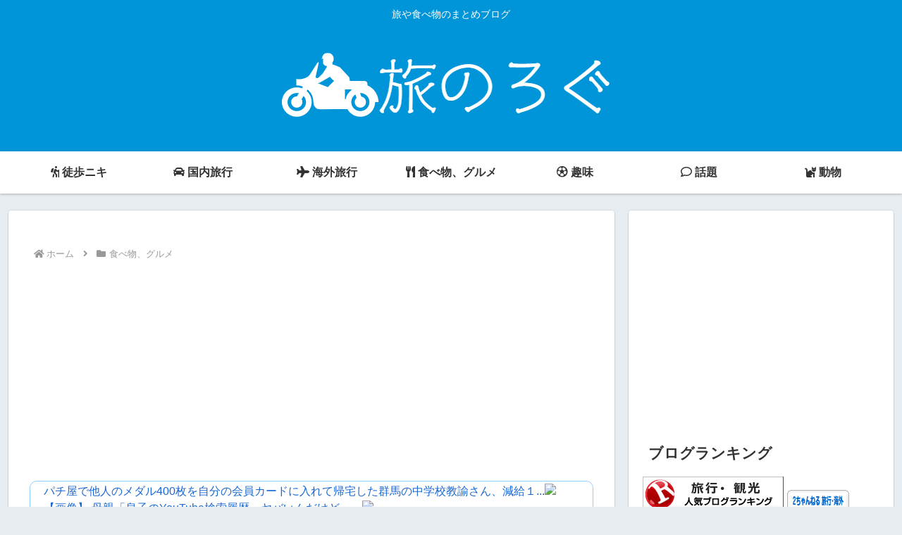

--- FILE ---
content_type: text/html; charset=utf-8
request_url: https://www.google.com/recaptcha/api2/aframe
body_size: 267
content:
<!DOCTYPE HTML><html><head><meta http-equiv="content-type" content="text/html; charset=UTF-8"></head><body><script nonce="KqI9lDFEmoE6dPV22isOQQ">/** Anti-fraud and anti-abuse applications only. See google.com/recaptcha */ try{var clients={'sodar':'https://pagead2.googlesyndication.com/pagead/sodar?'};window.addEventListener("message",function(a){try{if(a.source===window.parent){var b=JSON.parse(a.data);var c=clients[b['id']];if(c){var d=document.createElement('img');d.src=c+b['params']+'&rc='+(localStorage.getItem("rc::a")?sessionStorage.getItem("rc::b"):"");window.document.body.appendChild(d);sessionStorage.setItem("rc::e",parseInt(sessionStorage.getItem("rc::e")||0)+1);localStorage.setItem("rc::h",'1769130942432');}}}catch(b){}});window.parent.postMessage("_grecaptcha_ready", "*");}catch(b){}</script></body></html>

--- FILE ---
content_type: text/javascript; charset=UTF-8
request_url: https://blogroll.livedoor.net/308145/roll_data
body_size: 5088
content:
blogroll_write_feeds(308145, {"show_number":"0","show_per_category":"0","is_adult":"0","show_ad":"1","show_hm":"0","ad_type":"img","view_text":"entry","show_new":"0","last_reported_click_log_id":0,"title_charnum":"40","view_favicon":"0","view_hatena_bookmark":"0","last_force_sync":0,"categories":[],"show_md":"0","view_icon":"0","has_feed":"1","last_update_daily_log":0,"new_limit":"21600"}, [{"feed_title":"2GET","feed_id":"531492","entry_link":"https://get2ch.net/?category=vip&pickup_id=7217577","entry_title":"\u3010\u60b2\u5831\u3011\u4ffa\u3001\u5f7c\u5973\u306b\u30d6\u30c1\u5207\u308c\u3089\u308c\u308b\u30fb\u30fb\u30fb\u30fb\u30fb\u30fb\u7406\u7531\u304c\u3053\u3061\u3089\u30fb\u30fb\u30fb\u30fb\u30fb\u30fb","entry_id":"343092141417","icon_path":"https://blogroll.livedoor.net/blogroll/icons/-common-/1.gif","sig":"e8f92090b3","posted_at":"1769129640","created_at":"1769129654","category_id":"0"},{"feed_title":"\u3044\u30fc\u3042\u3093\u3066\u306a(#\uff9f\uff57\uff9f)","feed_id":"373440","entry_link":"https://ii-antenna.net/?category=anime&id=6687212","entry_title":"\u3010\u901f\u5831\u3011\u6765\u9031\u306e\u30ef\u30f3\u30d4\u30fc\u30b9\u3001\u30af\u30ed\u30b3\u30c0\u30a4\u30eb\u3068\u30df\u30db\u30fc\u30af\u304c\u30a8\u30eb\u30d0\u30d5\u4e0a\u9678\uff57\uff57\uff57\uff57","entry_id":"343092086137","icon_path":"https://blogroll.livedoor.net/blogroll/icons/-common-/1.gif","sig":"3fdd15f862","posted_at":"1769129125","created_at":"1769127309","category_id":"0"},{"feed_title":"\u306b\u3085\u30fc\u3077\u308b - \u77e5\u7684\u597d\u5947\u5fc3\uff08\u30d5\u30a3\u30eb\u30bf\u4ed8\uff09","feed_id":"512653","entry_link":"https://newpuru.doorblog.jp/archives/62952947.html?id=37511895&c=kokishin&noadult=1","entry_title":"\u3010\u753b\u50cf\u3011 \u6bcd\u89aa\u300c\u606f\u5b50\u306eYouTube\u691c\u7d22\u5c65\u6b74\u3001\u30e4\u30d0\u3044\u3093\u3060\u3051\u3069\u2026\u300d","entry_id":"343092086480","icon_path":"https://blogroll.livedoor.net/blogroll/icons/-common-/1.gif","sig":"fe5ca1b079","posted_at":"1769129119","created_at":"1769127312","category_id":"0"},{"feed_title":"\u306b\u3085\u30fc\u3077\u308b - 2ch\uff08\u30d5\u30a3\u30eb\u30bf\u4ed8\uff09","feed_id":"491730","entry_link":"https://newpuru.doorblog.jp/archives/62952947.html?id=37516873&c=2ch&noadult=1","entry_title":"\u3010\u5371\u967a\u3011 \u6df1\u591c\u306b\u898b\u308b\u3068\u6b7b\u306c\u307b\u3069\u7b11\u3046\u753b\u50cf\u30b9\u30ec","entry_id":"343092086503","icon_path":"https://blogroll.livedoor.net/blogroll/icons/-common-/1.gif","sig":"ac91008afa","posted_at":"1769129117","created_at":"1769127313","category_id":"0"},{"feed_title":"\u6fc0\u5b89\u7279\u4fa1\u677f\u30d6\u30ed\u30b0","feed_id":"401816","entry_link":"http://tokkaban.com?article_id=6740642&code=260123059&category_id=1","entry_title":"\u3010\u60b2\u5831\u3011\u30a2\u30cb\u30e1\u546a\u8853\u5efb\u6226\u3001\u6700\u65b0\u8a71\u306e\u6f14\u51fa\u304c\u8cdb\u5426\u4e21\u8ad6\u306b\u306a\u308bwww","entry_id":"343092121071","icon_path":"https://blogroll.livedoor.net/blogroll/icons/-common-/1.gif","sig":"ac81557aa7","posted_at":"1769129103","created_at":"1769129104","category_id":"0"},{"feed_title":"\u3068\u308d\u305f\u307e\u30d8\u30c3\u30c9\u30e9\u30a4\u30f3 (VIP \u30bb\u30fc\u30d5\u30b3\u30f3\u30c6\u30f3\u30c4)","feed_id":"534640","entry_link":"https://headline.mtfj.net/feed/260123093503","entry_title":"\u5f7c\u5973\u306e\u9854\u3092\u300c\u30e9\u30fc\u30e1\u30f3\u3067\u8a00\u3048\u3070\u610f\u8b58\u9ad8\u3044\u7cfb\u30e9\u30fc\u30e1\u30f3\u300d\u3063\u3066\u8868\u73fe\u3057\u305f\u3089\u6a5f\u5acc\u60aa\u304f\u306a\u3063\u305f","entry_id":"343092121081","icon_path":"https://blogroll.livedoor.net/blogroll/icons/-common-/1.gif","sig":"550c74307d","posted_at":"1769129102","created_at":"1769129104","category_id":"0"},{"feed_title":"\u306d\u3089\u30fc\u30a2\u30f3\u30c6\u30ca (\u7279\u5316)","feed_id":"261983","entry_link":"http://2channeler.com/pick.cgi?code=2085&cate=95&date=1769050824","entry_title":"\u3010\u52d5\u753b\u3011\u7fa4\u99ac\u306e\u770c\u9053\u3067\u7a81\u7136U\u30bf\u30fc\u30f3\u306e\u8efd\u56db\u306b\u7a81\u3063\u8fbc\u3093\u3067\u3057\u307e\u3046\u30c9\u30e9\u30ec\u30b3\u3002","entry_id":"343092129973","icon_path":"https://blogroll.livedoor.net/blogroll/icons/-common-/1.gif","sig":"d5f45d59ef","posted_at":"1769129101","created_at":"1769129353","category_id":"0"},{"feed_title":"\u3060\u3081\u307d\u30a2\u30f3\u30c6\u30ca (\u305d\u306e\u4ed6)","feed_id":"218897","entry_link":"http://moudamepo.com/pick.cgi?code=2167&cate=19&date=1769083215","entry_title":"\u30ef\u30fc\u30af\u30de\u30f3\u3001\u300c\u5317\u6597\u306e\u62f3\u300d\u30b3\u30e9\u30dcT\u30b7\u30e3\u30c4\u30924\u6708\u4e0b\u65ec\u767a\u58f2\u3002\u4e16\u7d00\u672b\u3067\u3082\u7740\u5fc3\u5730\u91cd\u8996\u306e980\u5186","entry_id":"343092121920","icon_path":"https://blogroll.livedoor.net/blogroll/icons/-common-/1.gif","sig":"5521a1e3cf","posted_at":"1769129101","created_at":"1769129118","category_id":"0"},{"feed_title":"\u306b\u3085\u30fc\u3082\u3075 - \u30af\u30ea\u30c3\u30af\u6570\u306e\u591a\u3044\u8a18\u4e8b\uff08\u30bb\u30fc\u30d5\u30c6\u30a3\u30d5\u30a3\u30eb\u30bf\u4ed8\u304d\uff09","feed_id":"285665","entry_link":"https://newmofu.doorblog.jp/archives/59653532.html?url=lmth.80234425%2Fsevihcra%2Fmoc.511nij%2F%2F%3Asptth&noadult=1","entry_title":"\u97d3\u56fd\u3067\u9f3b\u3092\u6574\u5f62\u3059\u308b\u3082\u5143\u306b\u623b\u3057\u305f\u3044\u3068\u3044\u3046\u65e5\u672c\u4eba\u304c\u9ad8\u9808\u30af\u30ea\u30cb\u30c3\u30af\u306b\u591a\u304f\u8a2a\u308c\u308b\u2192\u7591\u554f\u306b\u601d\u3044\u306a\u304c\u3089\u4fee\u6b63\u624b\u8853\u3092\u3059\u308b\u3068\u4e2d\u304b\u3089\u30fb\u30fb\u30fb\u3046\u308f\u3042\u3042\u3042\u3042\u3042\u3042\u3042\u3042\u3042","entry_id":"343091260032","icon_path":"https://blogroll.livedoor.net/blogroll/icons/-common-/1.gif","sig":"eac4318bac","posted_at":"1769128981","created_at":"1769087704","category_id":"0"},{"feed_title":"\u306b\u3085\u30fc\u3082\u3075 - \u7dcf\u5408\uff08\u30d5\u30a3\u30eb\u30bf\u4ed8\u304d\uff09","feed_id":"197730","entry_link":"https://newmofu.doorblog.jp/archives/59654317.html?url=lmth.5531585801%2Fsevihcra%2Fmoc.semit-agamuo.www%2F%2F%3Aptth&noadult=1","entry_title":"\u8077\u4eba\u300c\u4eca\u65e5\u4e2d\u306b\u7d42\u308f\u3089\u305b\u307e\u3059\u300d\u30ef\u30a4\uff08\u602a\u3057\u3044\u2026\u73fe\u5834\u30c1\u30a7\u30c3\u30af\u3057\u306b\u884c\u304f\u304b\uff09\u2192\u7d50\u679c\uff57\uff57\uff57\uff57\uff57\uff57","entry_id":"343092085886","icon_path":"https://blogroll.livedoor.net/blogroll/icons/-common-/1.gif","sig":"f247631bee","posted_at":"1769128981","created_at":"1769127306","category_id":"0"},{"feed_title":"\u30ef\u30ed\u30bf\u3042\u3093\u3066\u306a\uff5c\u305d\u306e\u4ed6","feed_id":"150941","entry_link":"https://matomeantena.com/feed/30000102538066","entry_title":"\u3010\u52d5\u753b\u3011\u30d0\u30a4\u30af\u3092\u306f\u306d\u305f\u76f4\u5f8c\u306eBMW\u306e\u884c\u52d5\u304c\u7570\u5e38\u3059\u304e\u3066(((\uff9f\u0414\uff9f)))","entry_id":"343092086878","icon_path":"https://blogroll.livedoor.net/blogroll/icons/-common-/1.gif","sig":"d1f5ed6694","posted_at":"1769128900","created_at":"1769127318","category_id":"0"},{"feed_title":"\u30cc\u30eb\u30dd\u3042\u3093\u3066\u306a\uff5c\u8da3\u5473","feed_id":"541954","entry_link":"https://nullpoantenna.com/feed/30000085526653","entry_title":"\u3010\u52d5\u753b\u3011\u5973\u5b50\u300c\u5973\u306b\u30e2\u30c6\u308b\u30bf\u30a4\u30d7\u306e\u967d\u30ad\u30e3\u306f\u3053\u308c\u3002\u9670\u30ad\u30e3\u306f\u3053\u308c\u76ee\u6307\u305b\u300d\u21922\u4e07\u3044\u3044\u306d","entry_id":"343092138690","icon_path":"https://blogroll.livedoor.net/blogroll/icons/-common-/1.gif","sig":"4207b4eda4","posted_at":"1769128803","created_at":"1769129578","category_id":"0"},{"feed_title":"News\u4eba","feed_id":"523188","entry_link":"https://newser.cc/news/20260123?order=link&ni=5772970","entry_title":"FIA\u30012026F1\u30a8\u30f3\u30b8\u30f3\uff08PU\uff09\u306b\u95a2\u3059\u308b\u4f1a\u8b70\u3067\u201c\u5727\u7e2e\u6bd4\u30c8\u30ea\u30c3\u30af\u201d\u306b\u5408\u6cd5\u5224\u5b9a\u4ed6","entry_id":"343092120994","icon_path":"https://blogroll.livedoor.net/blogroll/icons/-common-/1.gif","sig":"5abb15c382","posted_at":"1769128561","created_at":"1769129102","category_id":"0"},{"feed_title":"\u3060\u3081\u307d\u30a2\u30f3\u30c6\u30ca (VIP)","feed_id":"216760","entry_link":"http://moudamepo.com/pick.cgi?code=2433&cate=11&date=1768979350","entry_title":"\u7c73\u5009\u6dbc\u5b50\u3055\u3093\u3001\u5171\u72af\u8005\u3082\u767a\u899a","entry_id":"343092120972","icon_path":"https://blogroll.livedoor.net/blogroll/icons/-common-/1.gif","sig":"c01e518337","posted_at":"1769127901","created_at":"1769129102","category_id":"0"},{"feed_title":"\u3060\u3081\u307d\u30a2\u30f3\u30c6\u30ca (\u7dcf\u5408)","feed_id":"216485","entry_link":"http://moudamepo.com/pick.cgi?code=2143&cate=0&date=1768705212","entry_title":"\u3010\u753b\u50cf\u3011\u30bb\u30c3\u3007\u30b9\u306f\u3053\u3046\u3044\u3046\u306e\u304c\u3044\u3044\u3093\u3060\u3088\uff57\uff57\uff57\uff57\uff57","entry_id":"343092121186","icon_path":"https://blogroll.livedoor.net/blogroll/icons/-common-/1.gif","sig":"498892baea","posted_at":"1769127901","created_at":"1769129106","category_id":"0"},{"feed_title":"\u751f\u6d3b|\u307e\u3068\u3081\u304f\u3059\u30a2\u30f3\u30c6\u30ca","feed_id":"536266","entry_link":"https://mtmx.jp/posts/3532490685896720384","entry_title":"\u300c\u5bb6\u65cf3\u4eba\uff08\u7236\u30fb\u6bcd\u30fb\u672b\u5f1f\uff09\u304c\u4e00\u9178\u5316\u70ad\u7d20\u4e2d\u6bd2\u306b\u306a\u308a\u75c5\u9662\u3078\u904b\u3070\u308c\u305f \u5165\u9662\u624b\u7d9a\u304d\u3084\u8a71\u3092\u805e\u304d\u305f\u3044\u306e\u3067\u81f3\u6025\u75c5\u9662\u306b\u6765\u3066\u304f\u3060\u3055\u3044\u300d \u3068\u8b66\u5bdf\u304b\u3089\u9023\u7d61\u304c\u6765\u305f\u3002","entry_id":"343092062335","icon_path":"https://blogroll.livedoor.net/blogroll/icons/-common-/1.gif","sig":"6e6d3d00e8","posted_at":"1769124480","created_at":"1769125786","category_id":"0"},{"feed_title":"\u307e\u3068\u3081\u308a\u30fc | 2ch\u5168\u822c","feed_id":"275052","entry_link":"http://giko-news.com/archives/4584077","entry_title":"\u3010\u95b2\u89a7\u6ce8\u610f\u3011\u4ffa\u304c\u8fd1\u304f\u306b\u3044\u308b\u3068\u6a5f\u68b0\u304c\u58ca\u308c\u308b\u3093\u3060\u3051\u3069\u3055","entry_id":"339018784495","icon_path":"https://blogroll.livedoor.net/blogroll/icons/-common-/1.gif","sig":"ced7af9477","posted_at":"1673229479","created_at":"1673194505","category_id":"0"}], false, [{"src":"https://blogroll.livedoor.net/blogroll/banner/kikakukiji_0125_1.png","text":"\u5927\u4eba\u6c17\u30af\u30ea\u30a8\u30a4\u30bf\u30fc\u306e\u9023\u8f09\u6f2b\u753b\u304c\u8aad\u3081\u308b\uff01 \u65b0\u3057\u3044\u30d6\u30ed\u30b0\u30e1\u30c7\u30a3\u30a2\u300eYoMuRy\uff08\u30e8\u30e0\u30ea\u30fc\uff09\u300f\u304c\u767b\u5834","url":"https://livedoorblogstyle.jp/archives/18443040.html","id":"60053"},{"src":"https://blogroll.livedoor.net/blogroll/banner/kikakukiji_0125_2.png","text":"\u5927\u4eba\u6c17\u30af\u30ea\u30a8\u30a4\u30bf\u30fc\u306e\u9023\u8f09\u6f2b\u753b\u304c\u8aad\u3081\u308b\uff01 \u65b0\u3057\u3044\u30d6\u30ed\u30b0\u30e1\u30c7\u30a3\u30a2\u300eYoMuRy\uff08\u30e8\u30e0\u30ea\u30fc\uff09\u300f\u304c\u767b\u5834","url":"https://livedoorblogstyle.jp/archives/18443040.html","id":"60054"},{"src":"https://blogroll.livedoor.net/blogroll/banner/kikakukiji_0125_3.png","text":"\u5927\u4eba\u6c17\u30af\u30ea\u30a8\u30a4\u30bf\u30fc\u306e\u9023\u8f09\u6f2b\u753b\u304c\u8aad\u3081\u308b\uff01 \u65b0\u3057\u3044\u30d6\u30ed\u30b0\u30e1\u30c7\u30a3\u30a2\u300eYoMuRy\uff08\u30e8\u30e0\u30ea\u30fc\uff09\u300f\u304c\u767b\u5834","url":"https://livedoorblogstyle.jp/archives/18443040.html","id":"60055"},{"src":"https://blogroll.livedoor.net/blogroll/banner/kikakukiji_0125_4.png","text":"\u5927\u4eba\u6c17\u30af\u30ea\u30a8\u30a4\u30bf\u30fc\u306e\u9023\u8f09\u6f2b\u753b\u304c\u8aad\u3081\u308b\uff01 \u65b0\u3057\u3044\u30d6\u30ed\u30b0\u30e1\u30c7\u30a3\u30a2\u300eYoMuRy\uff08\u30e8\u30e0\u30ea\u30fc\uff09\u300f\u304c\u767b\u5834","url":"https://livedoorblogstyle.jp/archives/18443040.html","id":"60056"},{"src":"https://blogroll.livedoor.net/blogroll/banner/kikakukiji_0125_5.png","text":"\u5927\u4eba\u6c17\u30af\u30ea\u30a8\u30a4\u30bf\u30fc\u306e\u9023\u8f09\u6f2b\u753b\u304c\u8aad\u3081\u308b\uff01 \u65b0\u3057\u3044\u30d6\u30ed\u30b0\u30e1\u30c7\u30a3\u30a2\u300eYoMuRy\uff08\u30e8\u30e0\u30ea\u30fc\uff09\u300f\u304c\u767b\u5834","url":"https://livedoorblogstyle.jp/archives/18443040.html","id":"60057"},{"src":"https://blogroll.livedoor.net/blogroll/banner/20240115_otopp_192x76.png","text":"\u304a\u3068\u306e\u6f2b\u753b","url":"https://otoppu.blog/","id":"60497"},{"src":"https://blogroll.livedoor.net/blogroll/banner/20240115_otopp_192x76_2.png","text":"\u304a\u3068\u306e\u6f2b\u753b","url":"https://otoppu.blog/","id":"60498"},{"src":"https://blogroll.livedoor.net/blogroll/banner/20240204_bomesodays_192x76.png","text":"\u307c\u3081\u305d\u306e\u307e\u3093\u304c\u30d6\u30ed\u30b0","url":"https://bomesodays.blog.jp/","id":"60504"},{"src":"https://blogroll.livedoor.net/blogroll/banner/20240204_bomesodays_192x76_2.png","text":"\u307c\u3081\u305d\u306e\u307e\u3093\u304c\u30d6\u30ed\u30b0","url":"https://bomesodays.blog.jp/","id":"60505"},{"src":"https://blogroll.livedoor.net/blogroll/banner/20250225_ayks8664_192x76.jpg","text":"\u306e\u3080\u3059\u3093\u306e\u30de\u30f3\u30ac\u30d6\u30ed\u30b0","url":"https://nomusun.blog/","id":"60508"},{"src":"https://blogroll.livedoor.net/blogroll/banner/20250225_ayks8664_192x76_2.jpg","text":"\u306e\u3080\u3059\u3093\u306e\u30de\u30f3\u30ac\u30d6\u30ed\u30b0","url":"https://nomusun.blog/","id":"60509"},{"src":"https://blogroll.livedoor.net/blogroll/banner/20250520_mihonekokichi_192x76.png","text":"\u4eca\u65e5\u3082\u3046\u3044\u307d\u3093\u65e5\u548c","url":"https://miho-nekokichi.blog.jp/","id":"60530"},{"src":"https://blogroll.livedoor.net/blogroll/banner/20250602_sayaken_192x76.png","text":"\u3055\u3084\u3051\u3093\u3055\u3093\u3061\u306e\u3068\u3052\u307e\u308b\u65e5\u8a18\u30fc\u5275\u4f5c\u307e\u3093\u304c \u3068\u304d\u3069\u304d \u30a8\u30c3\u30bb\u30a4","url":"https://sayaken.blog.jp/","id":"60531"},{"src":"https://blogroll.livedoor.net/blogroll/banner/20250612_tucchi_192x76.png","text":"20250612_tsucchi","url":"https://tucchinchi.blog.jp/","id":"60534"},{"src":"https://blogroll.livedoor.net/blogroll/banner/20250619_ina_192x76.png","text":"\u7a32\u306e\u6bce\u65e5\u708a\u304d\u305f\u3066\u30d6\u30ed\u30b0","url":"https://inasan-mainichi.blog.jp/","id":"60535"},{"src":"https://blogroll.livedoor.net/blogroll/banner/20250702_bejibejinappa_192x76.png","text":"\u3079\u3058\u3079\u3058\u306a\u3063\u3071\u306e\u65e5\u5e38\u6f2b\u753b","url":"https://bejibejinappa.online/","id":"60537"},{"src":"https://blogroll.livedoor.net/blogroll/banner/otosaka_192x76.png","text":"\u97f3\u5742\u30de\u30f3\u30ac\u90e8\u5c4b","url":"https://otosaka.blog.jp/","id":"60538"},{"src":"https://blogroll.livedoor.net/blogroll/banner/20250716_ekubonobo_192x76.png","text":"\u30a8\u30af\u30dc\u306e\u30dc","url":"https://ekubonobo.blog.jp/","id":"60539"},{"src":"https://blogroll.livedoor.net/blogroll/banner/banner0929.png","text":"\u3010\u30d4\u30c3\u30af\u30a2\u30c3\u30d7\u3011\u8aad\u3093\u3060\u3089\u6700\u5f8c\u3001\u5171\u611f\u304c\u6b62\u307e\u3089\u306a\u3044\uff01\u30ea\u30a2\u30eb\u306a\u65e5\u5e38\u3092\u7db4\u308b\u7de8\u96c6\u90e8\u304a\u3059\u3059\u3081\u30d6\u30ed\u30b0\u3092\u3054\u7d39\u4ecb\u266a","url":"https://livedoorblogstyle.jp/archives/28517161.html","id":"60547"},{"src":"https://blogroll.livedoor.net/blogroll/banner/banner1104.png","text":"\u30e9\u30a4\u30d6\u30c9\u30a2\u30d6\u30ed\u30b0\u516c\u5f0f\u30d6\u30ed\u30b0\u3001\u3064\u3044\u306b10\u5468\u5e74\u3092\u8fce\u3048\u307e\u3057\u305f\uff01","url":"https://livedoorblogstyle.jp/archives/28721740.html","id":"60553"},{"src":"https://blogroll.livedoor.net/blogroll/banner/banner1104_2.png","text":"\u30e9\u30a4\u30d6\u30c9\u30a2\u30d6\u30ed\u30b0\u516c\u5f0f\u30d6\u30ed\u30b0\u3001\u3064\u3044\u306b10\u5468\u5e74\u3092\u8fce\u3048\u307e\u3057\u305f\uff01","url":"https://livedoorblogstyle.jp/archives/28721740.html","id":"60554"},{"src":"https://blogroll.livedoor.net/blogroll/banner/banner1106.png","text":"\u8aad\u8005\u306e\u5fc3\u3092\u63b4\u30802\u30d6\u30ed\u30b0\u304c\u516c\u5f0f\u30d6\u30ed\u30b0\u306b\u4ef2\u9593\u5165\u308a\u266a\u30102025\u5e749\u6708\u306b\u516c\u5f0f\u5316\u3055\u308c\u305f\u201c\u30cb\u30e5\u30fc\u30ab\u30de\u30fc\u30d6\u30ed\u30b0\u201d\u3092\u3054\u7d39\u4ecb\uff01\u3011","url":"https://livedoorblogstyle.jp/archives/28726755.html","id":"60555"},{"src":"https://blogroll.livedoor.net/blogroll/banner/192x76_TastyJapan.png","text":"TastyJapan","url":"https://tastyjapan.livedoor.blog/","id":"60556"},{"src":"https://blogroll.livedoor.net/blogroll/banner/20251125_kamiyamochi_192x76.png","text":"\u795e\u8c37\u3082\u3061\u306e\u65e5\u5e38","url":"https://mochidosukoikoikoi.blog.jp/","id":"60557"},{"src":"https://blogroll.livedoor.net/blogroll/banner/192x76_kamochilog.png","text":"\u304b\u3082\u3061\u308d\u3050\uff5e\u8ee2\u52e4\u65cf \u592b\u5a66\u4e8c\u4eba\u66ae\u3089\u3057\uff5e","url":"https://kamochimo.blog.jp/","id":"60558"},{"src":"https://blogroll.livedoor.net/blogroll/banner/20251204_nihonkuyashibanashi192x76.png","text":"\u307e\u3093\u304c\u65e5\u672c\u304f\u3084\u3057\u3070\u306a\u3057","url":"https://hatake0123.blog.jp/","id":"60560"},{"src":"https://blogroll.livedoor.net/blogroll/banner/20251208_jreset_192x76.png","text":"\u4eba\u751f\u30ea\u30bb\u30c3\u30c8\u3067\u304d\u308b\u304b\u306a\uff1f","url":"https://jreset.com/","id":"60570"},{"src":"https://blogroll.livedoor.net/blogroll/banner/20260114_uminootoka_192x76.png","text":"\u3046\u307f\u306e\u97fb\u82b1\u306e\u5c71\u3042\u308a\u8c37\u3042\u308a\u4eba\u751f\u30de\u30f3\u30ac","url":"https://umino-otoka.blog.jp/","id":"60605"}]);

--- FILE ---
content_type: text/javascript; charset=UTF-8
request_url: https://blogroll.livedoor.net/234212/roll_data
body_size: 5195
content:
blogroll_write_feeds(234212, {"show_number":"0","show_per_category":"0","is_adult":"0","show_ad":"1","show_hm":"0","ad_type":"img","view_text":"entry","show_new":"0","last_reported_click_log_id":0,"title_charnum":"40","view_favicon":"0","view_hatena_bookmark":"1","last_force_sync":0,"categories":[],"show_md":"0","view_icon":"0","has_feed":"1","last_update_daily_log":0,"new_limit":"21600"}, [{"feed_title":"\u3044\u30fc\u3042\u3093\u3066\u306a(#\uff9f\uff57\uff9f)","feed_id":"294633","entry_link":"https://ii-antenna.net/?category=news&tag=asia&id=6687150","entry_title":"\u300c\u3053\u308c\u306f\u8d85\u30c9\u7d1a\u306e\u653f\u7b56\u5c55\u958b\u3067\u7523\u7d4c\u4ee5\u5916\u306f\u5831\u3058\u308b\u306e\u304b\uff1f\u300d\u3068\u9ad8\u5e02\u9996\u76f8\u306e\u65b0\u653f\u7b56\u306b\u6709\u6a29\u8005\u9a12\u7136\u3001\u4eca\u307e\u3067\u6a29\u52e2\u3092\u6063\u306b\u3057\u3066\u304d\u305f\u8ca1\u52d9\u7701\u304c\u2026\u2026","entry_id":"343092058240","icon_path":"https://blogroll.livedoor.net/blogroll/icons/-common-/1.gif","sig":"2577e28bc9","posted_at":"1769129212","created_at":"1769125654","category_id":"0"},{"feed_title":"\u3068\u308d\u305f\u307e\u30d8\u30c3\u30c9\u30e9\u30a4\u30f3 (\u30cb\u30e5\u30fc\u30b9 \u30bb\u30fc\u30d5\u30b3\u30f3\u30c6\u30f3\u30c4)","feed_id":"535284","entry_link":"https://headline.mtfj.net/feed/260123093510","entry_title":"\u30c0\u30f3\u30d9\u30eb\u30ef\u30a4\u30c9\u30b9\u30af\u30ef\u30c3\u30c8\u3057\u305f\u3089\u3001\u6b69\u304f\u306e\u65e9\u304f\u306a\u3063\u305fw\u6b69\u304f\u306e\u9045\u3044\u3068\u65e9\u304f\u6b7b\u306c\u3089\u3057\u3044\u304b\u3089\u8db3\u935b\u3048\u3088\u3046\u305c","entry_id":"343092122964","icon_path":"https://blogroll.livedoor.net/blogroll/icons/-common-/1.gif","sig":"6250d562d1","posted_at":"1769129133","created_at":"1769129139","category_id":"0"},{"feed_title":"\u3057\u3043\u30a2\u30f3\u30c6\u30ca(*\uff9f\u30fc\uff9f) | \u751f\u6d3b","feed_id":"527224","entry_link":"https://2ch-c.net/?t=life&eid=10854179","entry_title":"\u8fd1\u304f\u306b\u4e2d\u56fd\u4eba\u306e\u304a\u59c9\u3055\u3093\u304c\u4e00\u4eba\u3067\u3084\u3063\u3066\u308b\u9903\u5b50\u5c4b\u3055\u3093\u304c\u3042\u308b\u3051\u3069\u3001\u614b\u5ea6\u60aa\u3059\u304e\u308b\u3063\u3066\u30af\u30c1\u30b3\u30df\u304c\u6025\u306b\u5897\u3048\u305f","entry_id":"343092122080","icon_path":"https://blogroll.livedoor.net/blogroll/icons/-common-/1.gif","sig":"bbf25c2b3f","posted_at":"1769129120","created_at":"1769129121","category_id":"0"},{"feed_title":"\u306b\u3085\u30fc\u3077\u308b - \u77e5\u7684\u597d\u5947\u5fc3\uff08\u30d5\u30a3\u30eb\u30bf\u4ed8\uff09","feed_id":"512653","entry_link":"https://newpuru.doorblog.jp/archives/62952947.html?id=37511895&c=kokishin&noadult=1","entry_title":"\u3010\u753b\u50cf\u3011 \u6bcd\u89aa\u300c\u606f\u5b50\u306eYouTube\u691c\u7d22\u5c65\u6b74\u3001\u30e4\u30d0\u3044\u3093\u3060\u3051\u3069\u2026\u300d","entry_id":"343092086480","icon_path":"https://blogroll.livedoor.net/blogroll/icons/-common-/1.gif","sig":"fe5ca1b079","posted_at":"1769129119","created_at":"1769127312","category_id":"0"},{"feed_title":"\u306d\u3089\u30fc\u30a2\u30f3\u30c6\u30ca (\u7279\u5316)","feed_id":"261983","entry_link":"http://2channeler.com/pick.cgi?code=2085&cate=95&date=1769050824","entry_title":"\u3010\u52d5\u753b\u3011\u7fa4\u99ac\u306e\u770c\u9053\u3067\u7a81\u7136U\u30bf\u30fc\u30f3\u306e\u8efd\u56db\u306b\u7a81\u3063\u8fbc\u3093\u3067\u3057\u307e\u3046\u30c9\u30e9\u30ec\u30b3\u3002","entry_id":"343092129973","icon_path":"https://blogroll.livedoor.net/blogroll/icons/-common-/1.gif","sig":"d5f45d59ef","posted_at":"1769129101","created_at":"1769129353","category_id":"0"},{"feed_title":"\u3060\u3081\u307d\u30a2\u30f3\u30c6\u30ca (\u305d\u306e\u4ed6)","feed_id":"218897","entry_link":"http://moudamepo.com/pick.cgi?code=2167&cate=19&date=1769083215","entry_title":"\u30ef\u30fc\u30af\u30de\u30f3\u3001\u300c\u5317\u6597\u306e\u62f3\u300d\u30b3\u30e9\u30dcT\u30b7\u30e3\u30c4\u30924\u6708\u4e0b\u65ec\u767a\u58f2\u3002\u4e16\u7d00\u672b\u3067\u3082\u7740\u5fc3\u5730\u91cd\u8996\u306e980\u5186","entry_id":"343092121920","icon_path":"https://blogroll.livedoor.net/blogroll/icons/-common-/1.gif","sig":"5521a1e3cf","posted_at":"1769129101","created_at":"1769129118","category_id":"0"},{"feed_title":"\u306b\u3085\u30fc\u3082\u3075 - \u7dcf\u5408\uff08\u30d5\u30a3\u30eb\u30bf\u4ed8\u304d\uff09","feed_id":"197730","entry_link":"https://newmofu.doorblog.jp/archives/59654317.html?url=lmth.5531585801%2Fsevihcra%2Fmoc.semit-agamuo.www%2F%2F%3Aptth&noadult=1","entry_title":"\u8077\u4eba\u300c\u4eca\u65e5\u4e2d\u306b\u7d42\u308f\u3089\u305b\u307e\u3059\u300d\u30ef\u30a4\uff08\u602a\u3057\u3044\u2026\u73fe\u5834\u30c1\u30a7\u30c3\u30af\u3057\u306b\u884c\u304f\u304b\uff09\u2192\u7d50\u679c\uff57\uff57\uff57\uff57\uff57\uff57","entry_id":"343092085886","icon_path":"https://blogroll.livedoor.net/blogroll/icons/-common-/1.gif","sig":"f247631bee","posted_at":"1769128981","created_at":"1769127306","category_id":"0"},{"feed_title":"anaguro - \u7279\u5316\u30fb\u5c02\u9580","feed_id":"249838","entry_link":"https://anaguro.yanen.org/index.cgi?pkup=2016&hint=1768824041","entry_title":"\u6709\u6599\u5316\u304c\u53eb\u3070\u308c\u308b\u968a\u54e1\u547d\u61f8\u3051\u306e\u5c71\u5cb3\u6551\u52a9\u3001\u8acb\u6c42\u3055\u308c\u308b\u201c\u9a5a\u6115\u306e\u8cbb\u7528\u201d","entry_id":"343092127855","icon_path":"https://blogroll.livedoor.net/blogroll/icons/-common-/1.gif","sig":"db47f8d1d6","posted_at":"1769128801","created_at":"1769129275","category_id":"0"},{"feed_title":"News\u4eba","feed_id":"523188","entry_link":"https://newser.cc/news/20260123?order=link&ni=5772970","entry_title":"FIA\u30012026F1\u30a8\u30f3\u30b8\u30f3\uff08PU\uff09\u306b\u95a2\u3059\u308b\u4f1a\u8b70\u3067\u201c\u5727\u7e2e\u6bd4\u30c8\u30ea\u30c3\u30af\u201d\u306b\u5408\u6cd5\u5224\u5b9a\u4ed6","entry_id":"343092120994","icon_path":"https://blogroll.livedoor.net/blogroll/icons/-common-/1.gif","sig":"5abb15c382","posted_at":"1769128561","created_at":"1769129102","category_id":"0"},{"feed_title":"\u3060\u3081\u307d\u30a2\u30f3\u30c6\u30ca (\u751f\u6d3b)","feed_id":"216802","entry_link":"http://moudamepo.com/pick.cgi?code=1368&cate=17&date=1768943148","entry_title":"2\u9031\u9593\u304f\u3089\u3044\u524d\u304b\u3089\u5bb6\u96fb\u306e\u7559\u5b88\u96fb\u306b\u540c\u3058\u4eba\u304b\u3089\u9593\u9055\u3044\u96fb\u8a71\u304c\u5165\u3063\u3066\u3044\u308b","entry_id":"343092121145","icon_path":"https://blogroll.livedoor.net/blogroll/icons/-common-/1.gif","sig":"c4ef0c7900","posted_at":"1769127901","created_at":"1769129105","category_id":"0"},{"feed_title":"\u751f\u6d3b : \u8da3\u5473 | \u307e\u3068\u3081\u304f\u3059\u30a2\u30f3\u30c6\u30ca","feed_id":"536368","entry_link":"https://mtmx.jp/posts/3532479381526020096","entry_title":"\u3010\u52d5\u753b\u3011\u5973\u5b50\u300c\u5973\u306b\u30e2\u30c6\u308b\u30bf\u30a4\u30d7\u306e\u967d\u30ad\u30e3\u306f\u3053\u308c\u3002\u9670\u30ad\u30e3\u306f\u3053\u308c\u76ee\u6307\u305b\u300d\u21922\u4e07\u3044\u3044\u306d","entry_id":"343092011745","icon_path":"https://blogroll.livedoor.net/blogroll/icons/-common-/1.gif","sig":"26b5658cda","posted_at":"1769121848","created_at":"1769122692","category_id":"0"},{"feed_title":"\u30cf\u30e0\u30b9\u30bf\u30fc\u901f\u5831","feed_id":"133","entry_link":"https://hamusoku.com/archives/10961653.html","entry_title":"\u56fd\u7523\u30b9\u30dd\u30fc\u30c4\u30ab\u30fc\u3092\u904b\u8ee2\u3059\u308b\u3060\u3051\u3067\u5e74\u9593\uff12\u5104\u5186\u7a3c\u3050\u30d3\u30b8\u30cd\u30b9\u3000\u898b\u3064\u304b\u308b","entry_id":"343091565874","icon_path":"https://blogroll.livedoor.net/blogroll/icons/-common-/1.gif","sig":"db7b974fc3","posted_at":"1769088392","created_at":"1769103010","category_id":"0"},{"feed_title":"2chnavi\u30d8\u30c3\u30c9\u30e9\u30a4\u30f3","feed_id":"254415","entry_link":"http://2chnavi.net/headline/2025122407","entry_title":"36\u6b73\u306e\u5f7c\u5973\u3068\u7d50\u5a5a\u3057\u305f\u3044\u306e\u306b\u3001\u5bb6\u65cf\u304c\u731b\u53cd\u5bfe\u3002\u5bb6\u65cf\u304b\u3089\u4fe1\u3058\u3089\u308c\u306a\u3044\u8a00\u8449\u304c\u98db\u3073\u51fa\u3057\u305f\u2026 \u4ed6","entry_id":"343040271929","icon_path":"https://blogroll.livedoor.net/blogroll/icons/-common-/1.gif","sig":"2a9281c445","posted_at":"1766559600","created_at":"1766557809","category_id":"0"},{"feed_title":"\u307e\u3068\u3081\u308a\u30fc | 2ch\u5168\u822c","feed_id":"275052","entry_link":"http://giko-news.com/archives/4584077","entry_title":"\u3010\u95b2\u89a7\u6ce8\u610f\u3011\u4ffa\u304c\u8fd1\u304f\u306b\u3044\u308b\u3068\u6a5f\u68b0\u304c\u58ca\u308c\u308b\u3093\u3060\u3051\u3069\u3055","entry_id":"339018784495","icon_path":"https://blogroll.livedoor.net/blogroll/icons/-common-/1.gif","sig":"ced7af9477","posted_at":"1673229479","created_at":"1673194505","category_id":"0"},{"feed_title":"\u7206\u901f\u30a8\u30ed\u30b0","feed_id":"557150","entry_link":"https://baku-soku.com/hnd00876/","entry_title":"\u5916\u4eba \u82b1\u706b\u5927\u4f1a\u306e\u591c\u3001\u72c2\u308f\u305b\u305f\u7a81\u7136\u306e\u5927\u96e8\u7247\u601d\u3044\u306e\u30af\u30e9\u30b9\u30e1\u30a4\u30c8\u3068\u99c6\u3051\u8fbc\u3093\u3060\u30e9\u30d6\u30db\u76f8\u90e8\u5c4b\u96e8\u5bbf\u308a\u4e2d\u51fa\u3057 \u6839\u5c3e\u3042\u304b\u308a","entry_id":"338777894554","icon_path":"https://blogroll.livedoor.net/blogroll/icons/-common-/1.gif","sig":"7e03c251f1","posted_at":"1668296954","created_at":"1668297495","category_id":"0"},{"feed_title":"\u3042\u304f\u305b\u3059\u30ac\u30f3\u30ac\u30f3\uff01","feed_id":"557149","entry_link":"https://accessgangan.com/11601","entry_title":"\u3010\u6717\u5831\uff1f\u3011\u7a7a\u524d\u306e\u3046\u3093\u3061\u30d6\u30fc\u30e0\u304c\u306b\u3058\u3055\u3093\u3058\u3092\u5e2d\u6372\u3000\u300c\u6700\u5f8c\u805e\u3053\u3048\u3061\u3083\u3044\u3051\u306a\u3044\u97f3\u304c\u805e\u3053\u3048\u3066\u8349\u300d\u3010\u306b\u3058\u3055\u3093\u3058\u3011","entry_id":"328615220354","icon_path":"https://blogroll.livedoor.net/blogroll/icons/-common-/1.gif","sig":"3fd016ab81","posted_at":"1635080080","created_at":"1635080438","category_id":"0"}], false, [{"src":"https://blogroll.livedoor.net/blogroll/banner/kikakukiji_0125_1.png","text":"\u5927\u4eba\u6c17\u30af\u30ea\u30a8\u30a4\u30bf\u30fc\u306e\u9023\u8f09\u6f2b\u753b\u304c\u8aad\u3081\u308b\uff01 \u65b0\u3057\u3044\u30d6\u30ed\u30b0\u30e1\u30c7\u30a3\u30a2\u300eYoMuRy\uff08\u30e8\u30e0\u30ea\u30fc\uff09\u300f\u304c\u767b\u5834","url":"https://livedoorblogstyle.jp/archives/18443040.html","id":"60053"},{"src":"https://blogroll.livedoor.net/blogroll/banner/kikakukiji_0125_2.png","text":"\u5927\u4eba\u6c17\u30af\u30ea\u30a8\u30a4\u30bf\u30fc\u306e\u9023\u8f09\u6f2b\u753b\u304c\u8aad\u3081\u308b\uff01 \u65b0\u3057\u3044\u30d6\u30ed\u30b0\u30e1\u30c7\u30a3\u30a2\u300eYoMuRy\uff08\u30e8\u30e0\u30ea\u30fc\uff09\u300f\u304c\u767b\u5834","url":"https://livedoorblogstyle.jp/archives/18443040.html","id":"60054"},{"src":"https://blogroll.livedoor.net/blogroll/banner/kikakukiji_0125_3.png","text":"\u5927\u4eba\u6c17\u30af\u30ea\u30a8\u30a4\u30bf\u30fc\u306e\u9023\u8f09\u6f2b\u753b\u304c\u8aad\u3081\u308b\uff01 \u65b0\u3057\u3044\u30d6\u30ed\u30b0\u30e1\u30c7\u30a3\u30a2\u300eYoMuRy\uff08\u30e8\u30e0\u30ea\u30fc\uff09\u300f\u304c\u767b\u5834","url":"https://livedoorblogstyle.jp/archives/18443040.html","id":"60055"},{"src":"https://blogroll.livedoor.net/blogroll/banner/kikakukiji_0125_4.png","text":"\u5927\u4eba\u6c17\u30af\u30ea\u30a8\u30a4\u30bf\u30fc\u306e\u9023\u8f09\u6f2b\u753b\u304c\u8aad\u3081\u308b\uff01 \u65b0\u3057\u3044\u30d6\u30ed\u30b0\u30e1\u30c7\u30a3\u30a2\u300eYoMuRy\uff08\u30e8\u30e0\u30ea\u30fc\uff09\u300f\u304c\u767b\u5834","url":"https://livedoorblogstyle.jp/archives/18443040.html","id":"60056"},{"src":"https://blogroll.livedoor.net/blogroll/banner/kikakukiji_0125_5.png","text":"\u5927\u4eba\u6c17\u30af\u30ea\u30a8\u30a4\u30bf\u30fc\u306e\u9023\u8f09\u6f2b\u753b\u304c\u8aad\u3081\u308b\uff01 \u65b0\u3057\u3044\u30d6\u30ed\u30b0\u30e1\u30c7\u30a3\u30a2\u300eYoMuRy\uff08\u30e8\u30e0\u30ea\u30fc\uff09\u300f\u304c\u767b\u5834","url":"https://livedoorblogstyle.jp/archives/18443040.html","id":"60057"},{"src":"https://blogroll.livedoor.net/blogroll/banner/20240115_otopp_192x76.png","text":"\u304a\u3068\u306e\u6f2b\u753b","url":"https://otoppu.blog/","id":"60497"},{"src":"https://blogroll.livedoor.net/blogroll/banner/20240115_otopp_192x76_2.png","text":"\u304a\u3068\u306e\u6f2b\u753b","url":"https://otoppu.blog/","id":"60498"},{"src":"https://blogroll.livedoor.net/blogroll/banner/20240204_bomesodays_192x76.png","text":"\u307c\u3081\u305d\u306e\u307e\u3093\u304c\u30d6\u30ed\u30b0","url":"https://bomesodays.blog.jp/","id":"60504"},{"src":"https://blogroll.livedoor.net/blogroll/banner/20240204_bomesodays_192x76_2.png","text":"\u307c\u3081\u305d\u306e\u307e\u3093\u304c\u30d6\u30ed\u30b0","url":"https://bomesodays.blog.jp/","id":"60505"},{"src":"https://blogroll.livedoor.net/blogroll/banner/20250225_ayks8664_192x76.jpg","text":"\u306e\u3080\u3059\u3093\u306e\u30de\u30f3\u30ac\u30d6\u30ed\u30b0","url":"https://nomusun.blog/","id":"60508"},{"src":"https://blogroll.livedoor.net/blogroll/banner/20250225_ayks8664_192x76_2.jpg","text":"\u306e\u3080\u3059\u3093\u306e\u30de\u30f3\u30ac\u30d6\u30ed\u30b0","url":"https://nomusun.blog/","id":"60509"},{"src":"https://blogroll.livedoor.net/blogroll/banner/20250520_mihonekokichi_192x76.png","text":"\u4eca\u65e5\u3082\u3046\u3044\u307d\u3093\u65e5\u548c","url":"https://miho-nekokichi.blog.jp/","id":"60530"},{"src":"https://blogroll.livedoor.net/blogroll/banner/20250602_sayaken_192x76.png","text":"\u3055\u3084\u3051\u3093\u3055\u3093\u3061\u306e\u3068\u3052\u307e\u308b\u65e5\u8a18\u30fc\u5275\u4f5c\u307e\u3093\u304c \u3068\u304d\u3069\u304d \u30a8\u30c3\u30bb\u30a4","url":"https://sayaken.blog.jp/","id":"60531"},{"src":"https://blogroll.livedoor.net/blogroll/banner/20250612_tucchi_192x76.png","text":"20250612_tsucchi","url":"https://tucchinchi.blog.jp/","id":"60534"},{"src":"https://blogroll.livedoor.net/blogroll/banner/20250619_ina_192x76.png","text":"\u7a32\u306e\u6bce\u65e5\u708a\u304d\u305f\u3066\u30d6\u30ed\u30b0","url":"https://inasan-mainichi.blog.jp/","id":"60535"},{"src":"https://blogroll.livedoor.net/blogroll/banner/20250702_bejibejinappa_192x76.png","text":"\u3079\u3058\u3079\u3058\u306a\u3063\u3071\u306e\u65e5\u5e38\u6f2b\u753b","url":"https://bejibejinappa.online/","id":"60537"},{"src":"https://blogroll.livedoor.net/blogroll/banner/otosaka_192x76.png","text":"\u97f3\u5742\u30de\u30f3\u30ac\u90e8\u5c4b","url":"https://otosaka.blog.jp/","id":"60538"},{"src":"https://blogroll.livedoor.net/blogroll/banner/20250716_ekubonobo_192x76.png","text":"\u30a8\u30af\u30dc\u306e\u30dc","url":"https://ekubonobo.blog.jp/","id":"60539"},{"src":"https://blogroll.livedoor.net/blogroll/banner/banner0929.png","text":"\u3010\u30d4\u30c3\u30af\u30a2\u30c3\u30d7\u3011\u8aad\u3093\u3060\u3089\u6700\u5f8c\u3001\u5171\u611f\u304c\u6b62\u307e\u3089\u306a\u3044\uff01\u30ea\u30a2\u30eb\u306a\u65e5\u5e38\u3092\u7db4\u308b\u7de8\u96c6\u90e8\u304a\u3059\u3059\u3081\u30d6\u30ed\u30b0\u3092\u3054\u7d39\u4ecb\u266a","url":"https://livedoorblogstyle.jp/archives/28517161.html","id":"60547"},{"src":"https://blogroll.livedoor.net/blogroll/banner/banner1104.png","text":"\u30e9\u30a4\u30d6\u30c9\u30a2\u30d6\u30ed\u30b0\u516c\u5f0f\u30d6\u30ed\u30b0\u3001\u3064\u3044\u306b10\u5468\u5e74\u3092\u8fce\u3048\u307e\u3057\u305f\uff01","url":"https://livedoorblogstyle.jp/archives/28721740.html","id":"60553"},{"src":"https://blogroll.livedoor.net/blogroll/banner/banner1104_2.png","text":"\u30e9\u30a4\u30d6\u30c9\u30a2\u30d6\u30ed\u30b0\u516c\u5f0f\u30d6\u30ed\u30b0\u3001\u3064\u3044\u306b10\u5468\u5e74\u3092\u8fce\u3048\u307e\u3057\u305f\uff01","url":"https://livedoorblogstyle.jp/archives/28721740.html","id":"60554"},{"src":"https://blogroll.livedoor.net/blogroll/banner/banner1106.png","text":"\u8aad\u8005\u306e\u5fc3\u3092\u63b4\u30802\u30d6\u30ed\u30b0\u304c\u516c\u5f0f\u30d6\u30ed\u30b0\u306b\u4ef2\u9593\u5165\u308a\u266a\u30102025\u5e749\u6708\u306b\u516c\u5f0f\u5316\u3055\u308c\u305f\u201c\u30cb\u30e5\u30fc\u30ab\u30de\u30fc\u30d6\u30ed\u30b0\u201d\u3092\u3054\u7d39\u4ecb\uff01\u3011","url":"https://livedoorblogstyle.jp/archives/28726755.html","id":"60555"},{"src":"https://blogroll.livedoor.net/blogroll/banner/192x76_TastyJapan.png","text":"TastyJapan","url":"https://tastyjapan.livedoor.blog/","id":"60556"},{"src":"https://blogroll.livedoor.net/blogroll/banner/20251125_kamiyamochi_192x76.png","text":"\u795e\u8c37\u3082\u3061\u306e\u65e5\u5e38","url":"https://mochidosukoikoikoi.blog.jp/","id":"60557"},{"src":"https://blogroll.livedoor.net/blogroll/banner/192x76_kamochilog.png","text":"\u304b\u3082\u3061\u308d\u3050\uff5e\u8ee2\u52e4\u65cf \u592b\u5a66\u4e8c\u4eba\u66ae\u3089\u3057\uff5e","url":"https://kamochimo.blog.jp/","id":"60558"},{"src":"https://blogroll.livedoor.net/blogroll/banner/20251204_nihonkuyashibanashi192x76.png","text":"\u307e\u3093\u304c\u65e5\u672c\u304f\u3084\u3057\u3070\u306a\u3057","url":"https://hatake0123.blog.jp/","id":"60560"},{"src":"https://blogroll.livedoor.net/blogroll/banner/20251208_jreset_192x76.png","text":"\u4eba\u751f\u30ea\u30bb\u30c3\u30c8\u3067\u304d\u308b\u304b\u306a\uff1f","url":"https://jreset.com/","id":"60570"},{"src":"https://blogroll.livedoor.net/blogroll/banner/20260114_uminootoka_192x76.png","text":"\u3046\u307f\u306e\u97fb\u82b1\u306e\u5c71\u3042\u308a\u8c37\u3042\u308a\u4eba\u751f\u30de\u30f3\u30ac","url":"https://umino-otoka.blog.jp/","id":"60605"}]);